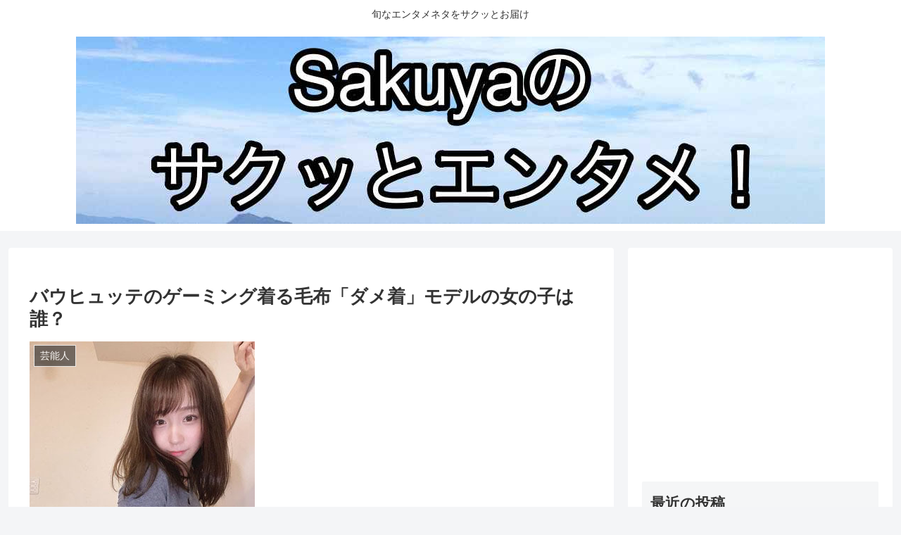

--- FILE ---
content_type: text/html; charset=utf-8
request_url: https://www.google.com/recaptcha/api2/aframe
body_size: 268
content:
<!DOCTYPE HTML><html><head><meta http-equiv="content-type" content="text/html; charset=UTF-8"></head><body><script nonce="PeDsGWYpmrDvjbuWKIKX1w">/** Anti-fraud and anti-abuse applications only. See google.com/recaptcha */ try{var clients={'sodar':'https://pagead2.googlesyndication.com/pagead/sodar?'};window.addEventListener("message",function(a){try{if(a.source===window.parent){var b=JSON.parse(a.data);var c=clients[b['id']];if(c){var d=document.createElement('img');d.src=c+b['params']+'&rc='+(localStorage.getItem("rc::a")?sessionStorage.getItem("rc::b"):"");window.document.body.appendChild(d);sessionStorage.setItem("rc::e",parseInt(sessionStorage.getItem("rc::e")||0)+1);localStorage.setItem("rc::h",'1769326950750');}}}catch(b){}});window.parent.postMessage("_grecaptcha_ready", "*");}catch(b){}</script></body></html>